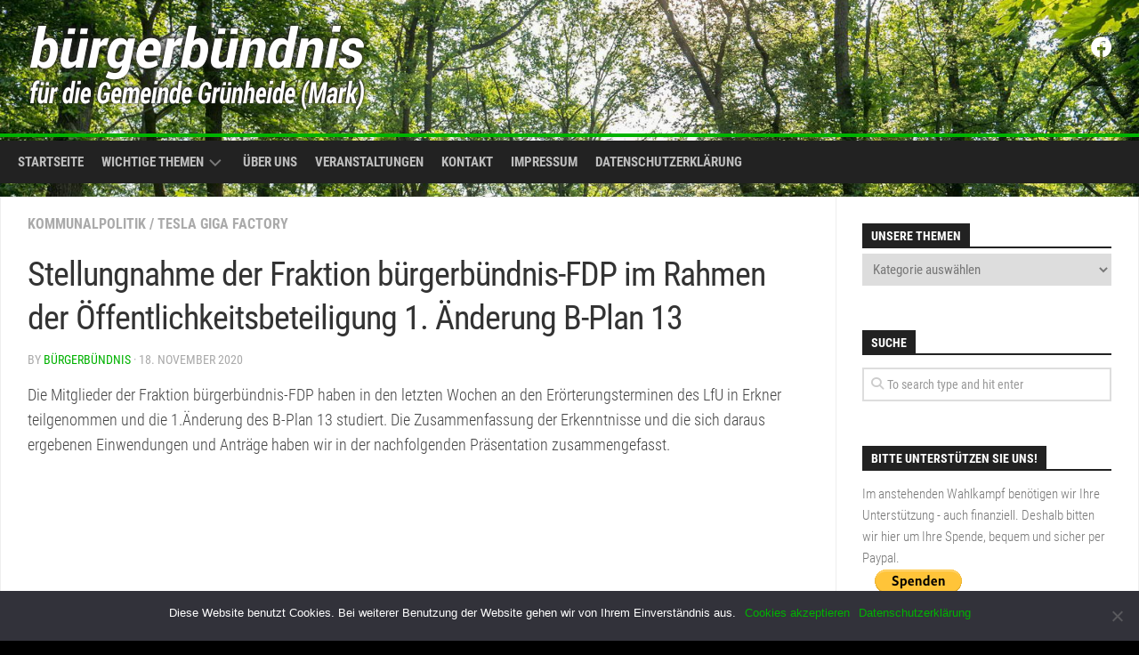

--- FILE ---
content_type: text/html; charset=UTF-8
request_url: https://www.buergerbuendnis-gruenheide.de/2020/11/18/stellungnahme-der-fraktion-buergerbuendnis-fdp-im-rahmen-der-oeffentlichkeitsbeteiligung-1-aenderung-b-plan-13/
body_size: 16807
content:
<!DOCTYPE html> 
<html class="no-js" lang="de">

<head>
	<meta charset="UTF-8">
	<meta name="viewport" content="width=device-width, initial-scale=1.0">
	<link rel="profile" href="https://gmpg.org/xfn/11">
		<link rel="pingback" href="https://www.buergerbuendnis-gruenheide.de/xmlrpc.php">
		
	<meta name='robots' content='index, follow, max-image-preview:large, max-snippet:-1, max-video-preview:-1' />
<script>document.documentElement.className = document.documentElement.className.replace("no-js","js");</script>
<meta property="og:title" content="Stellungnahme der Fraktion bürgerbündnis-FDP im Rahmen der Öffentlichkeitsbeteiligung 1. Änderung B-Plan 13"/>
<meta property="og:description" content="Die Mitglieder der Fraktion bürgerbündnis-FDP haben in den letzten Wochen an den Erörterungsterminen des LfU in Erkner teilgenommen und die 1.Änderung des B"/>
<meta property="og:image" content="https://www.buergerbuendnis-gruenheide.de/wp-content/uploads/plasma-lamp-113378_1920.jpg"/>
<meta property="og:type" content="article"/>
<meta property="og:article:published_time" content="2020-11-18 10:18:47"/>
<meta property="og:article:modified_time" content="2020-11-20 14:50:31"/>
<meta property="og:article:tag" content="Ortsentwicklung"/>
<meta name="twitter:card" content="summary">
<meta name="twitter:title" content="Stellungnahme der Fraktion bürgerbündnis-FDP im Rahmen der Öffentlichkeitsbeteiligung 1. Änderung B-Plan 13"/>
<meta name="twitter:description" content="Die Mitglieder der Fraktion bürgerbündnis-FDP haben in den letzten Wochen an den Erörterungsterminen des LfU in Erkner teilgenommen und die 1.Änderung des B"/>
<meta name="twitter:image" content="https://www.buergerbuendnis-gruenheide.de/wp-content/uploads/plasma-lamp-113378_1920.jpg"/>
<meta name="author" content="bürgerbündnis"/>

	<!-- This site is optimized with the Yoast SEO plugin v22.6 - https://yoast.com/wordpress/plugins/seo/ -->
	<title>Stellungnahme der Fraktion bürgerbündnis-FDP im Rahmen der Öffentlichkeitsbeteiligung 1. Änderung B-Plan 13 - bürgerbündnis</title>
	<link rel="canonical" href="https://www.buergerbuendnis-gruenheide.de/2020/11/18/stellungnahme-der-fraktion-buergerbuendnis-fdp-im-rahmen-der-oeffentlichkeitsbeteiligung-1-aenderung-b-plan-13/" />
	<meta property="og:url" content="https://www.buergerbuendnis-gruenheide.de/2020/11/18/stellungnahme-der-fraktion-buergerbuendnis-fdp-im-rahmen-der-oeffentlichkeitsbeteiligung-1-aenderung-b-plan-13/" />
	<meta property="og:site_name" content="bürgerbündnis" />
	<meta property="article:publisher" content="https://www.facebook.com/buergerbuendnis2019" />
	<meta property="article:published_time" content="2020-11-18T09:18:47+00:00" />
	<meta property="article:modified_time" content="2020-11-20T13:50:31+00:00" />
	<meta property="og:image" content="https://www.buergerbuendnis-gruenheide.de/wp-content/uploads/plasma-lamp-113378_1920.jpg" />
	<meta property="og:image:width" content="1920" />
	<meta property="og:image:height" content="1440" />
	<meta property="og:image:type" content="image/jpeg" />
	<meta name="author" content="bürgerbündnis" />
	<meta name="twitter:label1" content="Verfasst von" />
	<meta name="twitter:data1" content="bürgerbündnis" />
	<meta name="twitter:label2" content="Geschätzte Lesezeit" />
	<meta name="twitter:data2" content="1 Minute" />
	<script type="application/ld+json" class="yoast-schema-graph">{"@context":"https://schema.org","@graph":[{"@type":"Article","@id":"https://www.buergerbuendnis-gruenheide.de/2020/11/18/stellungnahme-der-fraktion-buergerbuendnis-fdp-im-rahmen-der-oeffentlichkeitsbeteiligung-1-aenderung-b-plan-13/#article","isPartOf":{"@id":"https://www.buergerbuendnis-gruenheide.de/2020/11/18/stellungnahme-der-fraktion-buergerbuendnis-fdp-im-rahmen-der-oeffentlichkeitsbeteiligung-1-aenderung-b-plan-13/"},"author":{"name":"bürgerbündnis","@id":"https://www.buergerbuendnis-gruenheide.de/#/schema/person/0a6301afdac9aa5b38d5288613163c70"},"headline":"Stellungnahme der Fraktion bürgerbündnis-FDP im Rahmen der Öffentlichkeitsbeteiligung 1. Änderung B-Plan 13","datePublished":"2020-11-18T09:18:47+00:00","dateModified":"2020-11-20T13:50:31+00:00","mainEntityOfPage":{"@id":"https://www.buergerbuendnis-gruenheide.de/2020/11/18/stellungnahme-der-fraktion-buergerbuendnis-fdp-im-rahmen-der-oeffentlichkeitsbeteiligung-1-aenderung-b-plan-13/"},"wordCount":251,"publisher":{"@id":"https://www.buergerbuendnis-gruenheide.de/#organization"},"image":{"@id":"https://www.buergerbuendnis-gruenheide.de/2020/11/18/stellungnahme-der-fraktion-buergerbuendnis-fdp-im-rahmen-der-oeffentlichkeitsbeteiligung-1-aenderung-b-plan-13/#primaryimage"},"thumbnailUrl":"https://www.buergerbuendnis-gruenheide.de/wp-content/uploads/plasma-lamp-113378_1920.jpg","keywords":["Ortsentwicklung"],"articleSection":["Kommunalpolitik","Tesla Giga Factory"],"inLanguage":"de"},{"@type":"WebPage","@id":"https://www.buergerbuendnis-gruenheide.de/2020/11/18/stellungnahme-der-fraktion-buergerbuendnis-fdp-im-rahmen-der-oeffentlichkeitsbeteiligung-1-aenderung-b-plan-13/","url":"https://www.buergerbuendnis-gruenheide.de/2020/11/18/stellungnahme-der-fraktion-buergerbuendnis-fdp-im-rahmen-der-oeffentlichkeitsbeteiligung-1-aenderung-b-plan-13/","name":"Stellungnahme der Fraktion bürgerbündnis-FDP im Rahmen der Öffentlichkeitsbeteiligung 1. Änderung B-Plan 13 - bürgerbündnis","isPartOf":{"@id":"https://www.buergerbuendnis-gruenheide.de/#website"},"primaryImageOfPage":{"@id":"https://www.buergerbuendnis-gruenheide.de/2020/11/18/stellungnahme-der-fraktion-buergerbuendnis-fdp-im-rahmen-der-oeffentlichkeitsbeteiligung-1-aenderung-b-plan-13/#primaryimage"},"image":{"@id":"https://www.buergerbuendnis-gruenheide.de/2020/11/18/stellungnahme-der-fraktion-buergerbuendnis-fdp-im-rahmen-der-oeffentlichkeitsbeteiligung-1-aenderung-b-plan-13/#primaryimage"},"thumbnailUrl":"https://www.buergerbuendnis-gruenheide.de/wp-content/uploads/plasma-lamp-113378_1920.jpg","datePublished":"2020-11-18T09:18:47+00:00","dateModified":"2020-11-20T13:50:31+00:00","breadcrumb":{"@id":"https://www.buergerbuendnis-gruenheide.de/2020/11/18/stellungnahme-der-fraktion-buergerbuendnis-fdp-im-rahmen-der-oeffentlichkeitsbeteiligung-1-aenderung-b-plan-13/#breadcrumb"},"inLanguage":"de","potentialAction":[{"@type":"ReadAction","target":["https://www.buergerbuendnis-gruenheide.de/2020/11/18/stellungnahme-der-fraktion-buergerbuendnis-fdp-im-rahmen-der-oeffentlichkeitsbeteiligung-1-aenderung-b-plan-13/"]}]},{"@type":"ImageObject","inLanguage":"de","@id":"https://www.buergerbuendnis-gruenheide.de/2020/11/18/stellungnahme-der-fraktion-buergerbuendnis-fdp-im-rahmen-der-oeffentlichkeitsbeteiligung-1-aenderung-b-plan-13/#primaryimage","url":"https://www.buergerbuendnis-gruenheide.de/wp-content/uploads/plasma-lamp-113378_1920.jpg","contentUrl":"https://www.buergerbuendnis-gruenheide.de/wp-content/uploads/plasma-lamp-113378_1920.jpg","width":1920,"height":1440},{"@type":"BreadcrumbList","@id":"https://www.buergerbuendnis-gruenheide.de/2020/11/18/stellungnahme-der-fraktion-buergerbuendnis-fdp-im-rahmen-der-oeffentlichkeitsbeteiligung-1-aenderung-b-plan-13/#breadcrumb","itemListElement":[{"@type":"ListItem","position":1,"name":"Startseite","item":"https://www.buergerbuendnis-gruenheide.de/"},{"@type":"ListItem","position":2,"name":"Stellungnahme der Fraktion bürgerbündnis-FDP im Rahmen der Öffentlichkeitsbeteiligung 1. Änderung B-Plan 13"}]},{"@type":"WebSite","@id":"https://www.buergerbuendnis-gruenheide.de/#website","url":"https://www.buergerbuendnis-gruenheide.de/","name":"bürgerbündnis","description":"Neue Ideen für die Gemeinde Grünheide (Mark)","publisher":{"@id":"https://www.buergerbuendnis-gruenheide.de/#organization"},"potentialAction":[{"@type":"SearchAction","target":{"@type":"EntryPoint","urlTemplate":"https://www.buergerbuendnis-gruenheide.de/?s={search_term_string}"},"query-input":"required name=search_term_string"}],"inLanguage":"de"},{"@type":"Organization","@id":"https://www.buergerbuendnis-gruenheide.de/#organization","name":"bürgerbündnis","url":"https://www.buergerbuendnis-gruenheide.de/","logo":{"@type":"ImageObject","inLanguage":"de","@id":"https://www.buergerbuendnis-gruenheide.de/#/schema/logo/image/","url":"https://www.buergerbuendnis-gruenheide.de/wp-content/uploads/Logo01.png","contentUrl":"https://www.buergerbuendnis-gruenheide.de/wp-content/uploads/Logo01.png","width":383,"height":100,"caption":"bürgerbündnis"},"image":{"@id":"https://www.buergerbuendnis-gruenheide.de/#/schema/logo/image/"},"sameAs":["https://www.facebook.com/buergerbuendnis2019"]},{"@type":"Person","@id":"https://www.buergerbuendnis-gruenheide.de/#/schema/person/0a6301afdac9aa5b38d5288613163c70","name":"bürgerbündnis","image":{"@type":"ImageObject","inLanguage":"de","@id":"https://www.buergerbuendnis-gruenheide.de/#/schema/person/image/","url":"https://secure.gravatar.com/avatar/d402de013074b6a08d92ceec14c6adfb?s=96&d=mm&r=g","contentUrl":"https://secure.gravatar.com/avatar/d402de013074b6a08d92ceec14c6adfb?s=96&d=mm&r=g","caption":"bürgerbündnis"},"url":"https://www.buergerbuendnis-gruenheide.de/author/web242/"}]}</script>
	<!-- / Yoast SEO plugin. -->


<link rel='dns-prefetch' href='//js.stripe.com' />

<link rel="alternate" type="application/rss+xml" title="bürgerbündnis &raquo; Feed" href="https://www.buergerbuendnis-gruenheide.de/feed/" />
<link rel="alternate" type="application/rss+xml" title="bürgerbündnis &raquo; Kommentar-Feed" href="https://www.buergerbuendnis-gruenheide.de/comments/feed/" />
<link rel="alternate" type="text/calendar" title="bürgerbündnis &raquo; iCal Feed" href="https://www.buergerbuendnis-gruenheide.de/events/?ical=1" />
<link rel="alternate" type="application/rss+xml" title="bürgerbündnis &raquo; Stellungnahme der Fraktion bürgerbündnis-FDP im Rahmen der Öffentlichkeitsbeteiligung 1. Änderung B-Plan 13-Kommentar-Feed" href="https://www.buergerbuendnis-gruenheide.de/2020/11/18/stellungnahme-der-fraktion-buergerbuendnis-fdp-im-rahmen-der-oeffentlichkeitsbeteiligung-1-aenderung-b-plan-13/feed/" />
<script type="text/javascript">
/* <![CDATA[ */
window._wpemojiSettings = {"baseUrl":"https:\/\/s.w.org\/images\/core\/emoji\/15.0.3\/72x72\/","ext":".png","svgUrl":"https:\/\/s.w.org\/images\/core\/emoji\/15.0.3\/svg\/","svgExt":".svg","source":{"concatemoji":"https:\/\/www.buergerbuendnis-gruenheide.de\/wp-includes\/js\/wp-emoji-release.min.js?ver=6.5.7"}};
/*! This file is auto-generated */
!function(i,n){var o,s,e;function c(e){try{var t={supportTests:e,timestamp:(new Date).valueOf()};sessionStorage.setItem(o,JSON.stringify(t))}catch(e){}}function p(e,t,n){e.clearRect(0,0,e.canvas.width,e.canvas.height),e.fillText(t,0,0);var t=new Uint32Array(e.getImageData(0,0,e.canvas.width,e.canvas.height).data),r=(e.clearRect(0,0,e.canvas.width,e.canvas.height),e.fillText(n,0,0),new Uint32Array(e.getImageData(0,0,e.canvas.width,e.canvas.height).data));return t.every(function(e,t){return e===r[t]})}function u(e,t,n){switch(t){case"flag":return n(e,"\ud83c\udff3\ufe0f\u200d\u26a7\ufe0f","\ud83c\udff3\ufe0f\u200b\u26a7\ufe0f")?!1:!n(e,"\ud83c\uddfa\ud83c\uddf3","\ud83c\uddfa\u200b\ud83c\uddf3")&&!n(e,"\ud83c\udff4\udb40\udc67\udb40\udc62\udb40\udc65\udb40\udc6e\udb40\udc67\udb40\udc7f","\ud83c\udff4\u200b\udb40\udc67\u200b\udb40\udc62\u200b\udb40\udc65\u200b\udb40\udc6e\u200b\udb40\udc67\u200b\udb40\udc7f");case"emoji":return!n(e,"\ud83d\udc26\u200d\u2b1b","\ud83d\udc26\u200b\u2b1b")}return!1}function f(e,t,n){var r="undefined"!=typeof WorkerGlobalScope&&self instanceof WorkerGlobalScope?new OffscreenCanvas(300,150):i.createElement("canvas"),a=r.getContext("2d",{willReadFrequently:!0}),o=(a.textBaseline="top",a.font="600 32px Arial",{});return e.forEach(function(e){o[e]=t(a,e,n)}),o}function t(e){var t=i.createElement("script");t.src=e,t.defer=!0,i.head.appendChild(t)}"undefined"!=typeof Promise&&(o="wpEmojiSettingsSupports",s=["flag","emoji"],n.supports={everything:!0,everythingExceptFlag:!0},e=new Promise(function(e){i.addEventListener("DOMContentLoaded",e,{once:!0})}),new Promise(function(t){var n=function(){try{var e=JSON.parse(sessionStorage.getItem(o));if("object"==typeof e&&"number"==typeof e.timestamp&&(new Date).valueOf()<e.timestamp+604800&&"object"==typeof e.supportTests)return e.supportTests}catch(e){}return null}();if(!n){if("undefined"!=typeof Worker&&"undefined"!=typeof OffscreenCanvas&&"undefined"!=typeof URL&&URL.createObjectURL&&"undefined"!=typeof Blob)try{var e="postMessage("+f.toString()+"("+[JSON.stringify(s),u.toString(),p.toString()].join(",")+"));",r=new Blob([e],{type:"text/javascript"}),a=new Worker(URL.createObjectURL(r),{name:"wpTestEmojiSupports"});return void(a.onmessage=function(e){c(n=e.data),a.terminate(),t(n)})}catch(e){}c(n=f(s,u,p))}t(n)}).then(function(e){for(var t in e)n.supports[t]=e[t],n.supports.everything=n.supports.everything&&n.supports[t],"flag"!==t&&(n.supports.everythingExceptFlag=n.supports.everythingExceptFlag&&n.supports[t]);n.supports.everythingExceptFlag=n.supports.everythingExceptFlag&&!n.supports.flag,n.DOMReady=!1,n.readyCallback=function(){n.DOMReady=!0}}).then(function(){return e}).then(function(){var e;n.supports.everything||(n.readyCallback(),(e=n.source||{}).concatemoji?t(e.concatemoji):e.wpemoji&&e.twemoji&&(t(e.twemoji),t(e.wpemoji)))}))}((window,document),window._wpemojiSettings);
/* ]]> */
</script>
<link rel='stylesheet' id='sbi_styles-css' href='https://www.buergerbuendnis-gruenheide.de/wp-content/plugins/instagram-feed/css/sbi-styles.min.css?ver=6.3.1' type='text/css' media='all' />
<style id='wp-emoji-styles-inline-css' type='text/css'>

	img.wp-smiley, img.emoji {
		display: inline !important;
		border: none !important;
		box-shadow: none !important;
		height: 1em !important;
		width: 1em !important;
		margin: 0 0.07em !important;
		vertical-align: -0.1em !important;
		background: none !important;
		padding: 0 !important;
	}
</style>
<link rel='stylesheet' id='wp-block-library-css' href='https://www.buergerbuendnis-gruenheide.de/wp-includes/css/dist/block-library/style.min.css?ver=6.5.7' type='text/css' media='all' />
<style id='classic-theme-styles-inline-css' type='text/css'>
/*! This file is auto-generated */
.wp-block-button__link{color:#fff;background-color:#32373c;border-radius:9999px;box-shadow:none;text-decoration:none;padding:calc(.667em + 2px) calc(1.333em + 2px);font-size:1.125em}.wp-block-file__button{background:#32373c;color:#fff;text-decoration:none}
</style>
<style id='global-styles-inline-css' type='text/css'>
body{--wp--preset--color--black: #000000;--wp--preset--color--cyan-bluish-gray: #abb8c3;--wp--preset--color--white: #ffffff;--wp--preset--color--pale-pink: #f78da7;--wp--preset--color--vivid-red: #cf2e2e;--wp--preset--color--luminous-vivid-orange: #ff6900;--wp--preset--color--luminous-vivid-amber: #fcb900;--wp--preset--color--light-green-cyan: #7bdcb5;--wp--preset--color--vivid-green-cyan: #00d084;--wp--preset--color--pale-cyan-blue: #8ed1fc;--wp--preset--color--vivid-cyan-blue: #0693e3;--wp--preset--color--vivid-purple: #9b51e0;--wp--preset--gradient--vivid-cyan-blue-to-vivid-purple: linear-gradient(135deg,rgba(6,147,227,1) 0%,rgb(155,81,224) 100%);--wp--preset--gradient--light-green-cyan-to-vivid-green-cyan: linear-gradient(135deg,rgb(122,220,180) 0%,rgb(0,208,130) 100%);--wp--preset--gradient--luminous-vivid-amber-to-luminous-vivid-orange: linear-gradient(135deg,rgba(252,185,0,1) 0%,rgba(255,105,0,1) 100%);--wp--preset--gradient--luminous-vivid-orange-to-vivid-red: linear-gradient(135deg,rgba(255,105,0,1) 0%,rgb(207,46,46) 100%);--wp--preset--gradient--very-light-gray-to-cyan-bluish-gray: linear-gradient(135deg,rgb(238,238,238) 0%,rgb(169,184,195) 100%);--wp--preset--gradient--cool-to-warm-spectrum: linear-gradient(135deg,rgb(74,234,220) 0%,rgb(151,120,209) 20%,rgb(207,42,186) 40%,rgb(238,44,130) 60%,rgb(251,105,98) 80%,rgb(254,248,76) 100%);--wp--preset--gradient--blush-light-purple: linear-gradient(135deg,rgb(255,206,236) 0%,rgb(152,150,240) 100%);--wp--preset--gradient--blush-bordeaux: linear-gradient(135deg,rgb(254,205,165) 0%,rgb(254,45,45) 50%,rgb(107,0,62) 100%);--wp--preset--gradient--luminous-dusk: linear-gradient(135deg,rgb(255,203,112) 0%,rgb(199,81,192) 50%,rgb(65,88,208) 100%);--wp--preset--gradient--pale-ocean: linear-gradient(135deg,rgb(255,245,203) 0%,rgb(182,227,212) 50%,rgb(51,167,181) 100%);--wp--preset--gradient--electric-grass: linear-gradient(135deg,rgb(202,248,128) 0%,rgb(113,206,126) 100%);--wp--preset--gradient--midnight: linear-gradient(135deg,rgb(2,3,129) 0%,rgb(40,116,252) 100%);--wp--preset--font-size--small: 13px;--wp--preset--font-size--medium: 20px;--wp--preset--font-size--large: 36px;--wp--preset--font-size--x-large: 42px;--wp--preset--spacing--20: 0.44rem;--wp--preset--spacing--30: 0.67rem;--wp--preset--spacing--40: 1rem;--wp--preset--spacing--50: 1.5rem;--wp--preset--spacing--60: 2.25rem;--wp--preset--spacing--70: 3.38rem;--wp--preset--spacing--80: 5.06rem;--wp--preset--shadow--natural: 6px 6px 9px rgba(0, 0, 0, 0.2);--wp--preset--shadow--deep: 12px 12px 50px rgba(0, 0, 0, 0.4);--wp--preset--shadow--sharp: 6px 6px 0px rgba(0, 0, 0, 0.2);--wp--preset--shadow--outlined: 6px 6px 0px -3px rgba(255, 255, 255, 1), 6px 6px rgba(0, 0, 0, 1);--wp--preset--shadow--crisp: 6px 6px 0px rgba(0, 0, 0, 1);}:where(.is-layout-flex){gap: 0.5em;}:where(.is-layout-grid){gap: 0.5em;}body .is-layout-flex{display: flex;}body .is-layout-flex{flex-wrap: wrap;align-items: center;}body .is-layout-flex > *{margin: 0;}body .is-layout-grid{display: grid;}body .is-layout-grid > *{margin: 0;}:where(.wp-block-columns.is-layout-flex){gap: 2em;}:where(.wp-block-columns.is-layout-grid){gap: 2em;}:where(.wp-block-post-template.is-layout-flex){gap: 1.25em;}:where(.wp-block-post-template.is-layout-grid){gap: 1.25em;}.has-black-color{color: var(--wp--preset--color--black) !important;}.has-cyan-bluish-gray-color{color: var(--wp--preset--color--cyan-bluish-gray) !important;}.has-white-color{color: var(--wp--preset--color--white) !important;}.has-pale-pink-color{color: var(--wp--preset--color--pale-pink) !important;}.has-vivid-red-color{color: var(--wp--preset--color--vivid-red) !important;}.has-luminous-vivid-orange-color{color: var(--wp--preset--color--luminous-vivid-orange) !important;}.has-luminous-vivid-amber-color{color: var(--wp--preset--color--luminous-vivid-amber) !important;}.has-light-green-cyan-color{color: var(--wp--preset--color--light-green-cyan) !important;}.has-vivid-green-cyan-color{color: var(--wp--preset--color--vivid-green-cyan) !important;}.has-pale-cyan-blue-color{color: var(--wp--preset--color--pale-cyan-blue) !important;}.has-vivid-cyan-blue-color{color: var(--wp--preset--color--vivid-cyan-blue) !important;}.has-vivid-purple-color{color: var(--wp--preset--color--vivid-purple) !important;}.has-black-background-color{background-color: var(--wp--preset--color--black) !important;}.has-cyan-bluish-gray-background-color{background-color: var(--wp--preset--color--cyan-bluish-gray) !important;}.has-white-background-color{background-color: var(--wp--preset--color--white) !important;}.has-pale-pink-background-color{background-color: var(--wp--preset--color--pale-pink) !important;}.has-vivid-red-background-color{background-color: var(--wp--preset--color--vivid-red) !important;}.has-luminous-vivid-orange-background-color{background-color: var(--wp--preset--color--luminous-vivid-orange) !important;}.has-luminous-vivid-amber-background-color{background-color: var(--wp--preset--color--luminous-vivid-amber) !important;}.has-light-green-cyan-background-color{background-color: var(--wp--preset--color--light-green-cyan) !important;}.has-vivid-green-cyan-background-color{background-color: var(--wp--preset--color--vivid-green-cyan) !important;}.has-pale-cyan-blue-background-color{background-color: var(--wp--preset--color--pale-cyan-blue) !important;}.has-vivid-cyan-blue-background-color{background-color: var(--wp--preset--color--vivid-cyan-blue) !important;}.has-vivid-purple-background-color{background-color: var(--wp--preset--color--vivid-purple) !important;}.has-black-border-color{border-color: var(--wp--preset--color--black) !important;}.has-cyan-bluish-gray-border-color{border-color: var(--wp--preset--color--cyan-bluish-gray) !important;}.has-white-border-color{border-color: var(--wp--preset--color--white) !important;}.has-pale-pink-border-color{border-color: var(--wp--preset--color--pale-pink) !important;}.has-vivid-red-border-color{border-color: var(--wp--preset--color--vivid-red) !important;}.has-luminous-vivid-orange-border-color{border-color: var(--wp--preset--color--luminous-vivid-orange) !important;}.has-luminous-vivid-amber-border-color{border-color: var(--wp--preset--color--luminous-vivid-amber) !important;}.has-light-green-cyan-border-color{border-color: var(--wp--preset--color--light-green-cyan) !important;}.has-vivid-green-cyan-border-color{border-color: var(--wp--preset--color--vivid-green-cyan) !important;}.has-pale-cyan-blue-border-color{border-color: var(--wp--preset--color--pale-cyan-blue) !important;}.has-vivid-cyan-blue-border-color{border-color: var(--wp--preset--color--vivid-cyan-blue) !important;}.has-vivid-purple-border-color{border-color: var(--wp--preset--color--vivid-purple) !important;}.has-vivid-cyan-blue-to-vivid-purple-gradient-background{background: var(--wp--preset--gradient--vivid-cyan-blue-to-vivid-purple) !important;}.has-light-green-cyan-to-vivid-green-cyan-gradient-background{background: var(--wp--preset--gradient--light-green-cyan-to-vivid-green-cyan) !important;}.has-luminous-vivid-amber-to-luminous-vivid-orange-gradient-background{background: var(--wp--preset--gradient--luminous-vivid-amber-to-luminous-vivid-orange) !important;}.has-luminous-vivid-orange-to-vivid-red-gradient-background{background: var(--wp--preset--gradient--luminous-vivid-orange-to-vivid-red) !important;}.has-very-light-gray-to-cyan-bluish-gray-gradient-background{background: var(--wp--preset--gradient--very-light-gray-to-cyan-bluish-gray) !important;}.has-cool-to-warm-spectrum-gradient-background{background: var(--wp--preset--gradient--cool-to-warm-spectrum) !important;}.has-blush-light-purple-gradient-background{background: var(--wp--preset--gradient--blush-light-purple) !important;}.has-blush-bordeaux-gradient-background{background: var(--wp--preset--gradient--blush-bordeaux) !important;}.has-luminous-dusk-gradient-background{background: var(--wp--preset--gradient--luminous-dusk) !important;}.has-pale-ocean-gradient-background{background: var(--wp--preset--gradient--pale-ocean) !important;}.has-electric-grass-gradient-background{background: var(--wp--preset--gradient--electric-grass) !important;}.has-midnight-gradient-background{background: var(--wp--preset--gradient--midnight) !important;}.has-small-font-size{font-size: var(--wp--preset--font-size--small) !important;}.has-medium-font-size{font-size: var(--wp--preset--font-size--medium) !important;}.has-large-font-size{font-size: var(--wp--preset--font-size--large) !important;}.has-x-large-font-size{font-size: var(--wp--preset--font-size--x-large) !important;}
.wp-block-navigation a:where(:not(.wp-element-button)){color: inherit;}
:where(.wp-block-post-template.is-layout-flex){gap: 1.25em;}:where(.wp-block-post-template.is-layout-grid){gap: 1.25em;}
:where(.wp-block-columns.is-layout-flex){gap: 2em;}:where(.wp-block-columns.is-layout-grid){gap: 2em;}
.wp-block-pullquote{font-size: 1.5em;line-height: 1.6;}
</style>
<link rel='stylesheet' id='contact-form-7-css' href='https://www.buergerbuendnis-gruenheide.de/wp-content/plugins/contact-form-7/includes/css/styles.css?ver=5.9.3' type='text/css' media='all' />
<link rel='stylesheet' id='cookie-notice-front-css' href='https://www.buergerbuendnis-gruenheide.de/wp-content/plugins/cookie-notice/css/front.min.css?ver=2.4.16' type='text/css' media='all' />
<link rel='stylesheet' id='wpedon-css' href='https://www.buergerbuendnis-gruenheide.de/wp-content/plugins/easy-paypal-donation//assets/css/wpedon.css?ver=1.4' type='text/css' media='all' />
<link rel='stylesheet' id='responsive-lightbox-swipebox-css' href='https://www.buergerbuendnis-gruenheide.de/wp-content/plugins/responsive-lightbox/assets/swipebox/swipebox.min.css?ver=2.4.7' type='text/css' media='all' />
<link rel='stylesheet' id='cff-css' href='https://www.buergerbuendnis-gruenheide.de/wp-content/plugins/custom-facebook-feed/assets/css/cff-style.min.css?ver=4.2.4' type='text/css' media='all' />
<link rel='stylesheet' id='sb-font-awesome-css' href='https://www.buergerbuendnis-gruenheide.de/wp-content/plugins/custom-facebook-feed/assets/css/font-awesome.min.css?ver=4.7.0' type='text/css' media='all' />
<link rel='stylesheet' id='kontrast-style-css' href='https://www.buergerbuendnis-gruenheide.de/wp-content/themes/kontrast/style.css?ver=6.5.7' type='text/css' media='all' />
<style id='kontrast-style-inline-css' type='text/css'>
body { font-family: "Roboto Condensed", Arial, sans-serif; }

::selection { background-color: #00b200; }
::-moz-selection { background-color: #00b200; }

a,
.themeform label .required,
.toggle-search:hover, 
.toggle-search.active,
.post-hover:hover .post-title a,
.post-title a:hover,
.post-nav li a:hover span,
.post-nav li a:hover i,
.sidebar.dark .post-nav li a:hover i,
.sidebar.dark .post-nav li a:hover span,
.content .post-nav li a:hover i,
.post-related a:hover,
.widget a:hover,
.widget_rss ul li a,
.widget_calendar a,
.alx-tabs-nav li.active a,
.alx-tab .tab-item-category a,
.alx-posts .post-item-category a,
.alx-tab li:hover .tab-item-title a,
.alx-tab li:hover .tab-item-comment a,
.alx-posts li:hover .post-item-title a,
.dark .widget a:hover,
.dark .widget_rss ul li a,
.dark .widget_calendar a,
.dark .alx-tab .tab-item-category a,
.dark .alx-posts .post-item-category a,
.dark .alx-tab li:hover .tab-item-title a,
.dark .alx-tab li:hover .tab-item-comment a,
.dark .alx-posts li:hover .post-item-title a,
.comment-tabs li.active a,
.comment-awaiting-moderation,
.child-menu a:hover,
.child-menu .current_page_item > a,
.light-sidebar .child-menu a:hover,
.light-sidebar .child-menu .current_page_item > a,
.wp-pagenavi a { color: #00b200; }

.themeform input[type="button"],
.themeform input[type="reset"],
.themeform input[type="submit"],
.themeform button[type="button"],
.themeform button[type="reset"],
.themeform button[type="submit"],
.sidebar-toggle,
#flexslider-featured .flex-control-nav li a.flex-active,
.post-tags a:hover,

.widget_calendar caption,
.dark .widget_calendar caption,
.author-bio .bio-avatar:after,
.commentlist li.bypostauthor > .comment-body:after,
.commentlist li.comment-author-admin > .comment-body:after,
.jp-play-bar,
.jp-volume-bar-value { background-color: #00b200; }

#header .container-inner > .pad,
.post-format .format-container { border-color: #00b200; }

.alx-tabs-nav li.active a,
.dark .alx-tabs-nav li.active a,
.comment-tabs li.active a,
.wp-pagenavi a:hover,
.wp-pagenavi a:active,
.wp-pagenavi span.current { border-bottom-color: #00b200!important; }				
				
.site-title a, .site-description { color: #blank; }

</style>
<link rel='stylesheet' id='kontrast-responsive-css' href='https://www.buergerbuendnis-gruenheide.de/wp-content/themes/kontrast/responsive.css?ver=6.5.7' type='text/css' media='all' />
<link rel='stylesheet' id='kontrast-font-awesome-css' href='https://www.buergerbuendnis-gruenheide.de/wp-content/themes/kontrast/fonts/all.min.css?ver=6.5.7' type='text/css' media='all' />
<link rel='stylesheet' id='roboto-condensed-css' href='//www.buergerbuendnis-gruenheide.de/wp-content/uploads/omgf/roboto-condensed/roboto-condensed.css?ver=1670492724' type='text/css' media='all' />
<script type="text/javascript" src="https://www.buergerbuendnis-gruenheide.de/wp-includes/js/jquery/jquery.min.js?ver=3.7.1" id="jquery-core-js"></script>
<script type="text/javascript" src="https://www.buergerbuendnis-gruenheide.de/wp-includes/js/jquery/jquery-migrate.min.js?ver=3.4.1" id="jquery-migrate-js"></script>
<script type="text/javascript" src="https://www.buergerbuendnis-gruenheide.de/wp-content/plugins/responsive-lightbox/assets/swipebox/jquery.swipebox.min.js?ver=2.4.7" id="responsive-lightbox-swipebox-js"></script>
<script src='https://www.buergerbuendnis-gruenheide.de/wp-content/plugins/the-events-calendar/common/src/resources/js/underscore-before.js'></script>
<script type="text/javascript" src="https://www.buergerbuendnis-gruenheide.de/wp-includes/js/underscore.min.js?ver=1.13.4" id="underscore-js"></script>
<script src='https://www.buergerbuendnis-gruenheide.de/wp-content/plugins/the-events-calendar/common/src/resources/js/underscore-after.js'></script>
<script type="text/javascript" src="https://www.buergerbuendnis-gruenheide.de/wp-content/plugins/responsive-lightbox/assets/infinitescroll/infinite-scroll.pkgd.min.js?ver=6.5.7" id="responsive-lightbox-infinite-scroll-js"></script>
<script type="text/javascript" id="responsive-lightbox-js-before">
/* <![CDATA[ */
var rlArgs = {"script":"swipebox","selector":"lightbox","customEvents":"","activeGalleries":true,"animation":true,"hideCloseButtonOnMobile":false,"removeBarsOnMobile":false,"hideBars":true,"hideBarsDelay":5000,"videoMaxWidth":1080,"useSVG":true,"loopAtEnd":false,"woocommerce_gallery":false,"ajaxurl":"https:\/\/www.buergerbuendnis-gruenheide.de\/wp-admin\/admin-ajax.php","nonce":"cf8c388e5c","preview":false,"postId":1342,"scriptExtension":false};
/* ]]> */
</script>
<script type="text/javascript" src="https://www.buergerbuendnis-gruenheide.de/wp-content/plugins/responsive-lightbox/js/front.js?ver=2.4.7" id="responsive-lightbox-js"></script>
<script type="text/javascript" src="https://www.buergerbuendnis-gruenheide.de/wp-content/themes/kontrast/js/jquery.flexslider.min.js?ver=6.5.7" id="kontrast-flexslider-js"></script>
<link rel="https://api.w.org/" href="https://www.buergerbuendnis-gruenheide.de/wp-json/" /><link rel="alternate" type="application/json" href="https://www.buergerbuendnis-gruenheide.de/wp-json/wp/v2/posts/1342" /><link rel="EditURI" type="application/rsd+xml" title="RSD" href="https://www.buergerbuendnis-gruenheide.de/xmlrpc.php?rsd" />
<meta name="generator" content="WordPress 6.5.7" />
<link rel='shortlink' href='https://www.buergerbuendnis-gruenheide.de/?p=1342' />
<link rel="alternate" type="application/json+oembed" href="https://www.buergerbuendnis-gruenheide.de/wp-json/oembed/1.0/embed?url=https%3A%2F%2Fwww.buergerbuendnis-gruenheide.de%2F2020%2F11%2F18%2Fstellungnahme-der-fraktion-buergerbuendnis-fdp-im-rahmen-der-oeffentlichkeitsbeteiligung-1-aenderung-b-plan-13%2F" />
<link rel="alternate" type="text/xml+oembed" href="https://www.buergerbuendnis-gruenheide.de/wp-json/oembed/1.0/embed?url=https%3A%2F%2Fwww.buergerbuendnis-gruenheide.de%2F2020%2F11%2F18%2Fstellungnahme-der-fraktion-buergerbuendnis-fdp-im-rahmen-der-oeffentlichkeitsbeteiligung-1-aenderung-b-plan-13%2F&#038;format=xml" />
<meta name="tec-api-version" content="v1"><meta name="tec-api-origin" content="https://www.buergerbuendnis-gruenheide.de"><link rel="alternate" href="https://www.buergerbuendnis-gruenheide.de/wp-json/tribe/events/v1/" /><!-- Analytics by WP Statistics v14.6.3 - https://wp-statistics.com/ -->
<style type="text/css" id="custom-background-css">
body.custom-background { background-color: #000000; background-image: url("https://www.buergerbuendnis-gruenheide.de/wp-content/uploads/2019/01/P1020538.jpg"); background-position: right center; background-size: cover; background-repeat: no-repeat; background-attachment: fixed; }
</style>
			<style type="text/css" id="wp-custom-css">
			.site-title a img {
	max-height: 100px !important;
}
.tribe-events-page-title {
	text-align: left;
}		</style>
		<style type="text/css">
.paypal-donations { text-align: center !important }
</style>
<style id="kirki-inline-styles"></style></head>

<body class="post-template-default single single-post postid-1342 single-format-standard custom-background wp-custom-logo cookies-not-set tribe-no-js page-template-kontrast col-2cl full-width light-sidebar">


<a class="skip-link screen-reader-text" href="#page">Skip to content</a>

<div id="wrapper">

	<header id="header">
		
				
				
				
		<div class="container-inner group">
			
							<div class="group pad">
					<p class="site-title"><a href="https://www.buergerbuendnis-gruenheide.de/" rel="home"><img src="https://www.buergerbuendnis-gruenheide.de/wp-content/uploads/Logo01.png" alt="bürgerbündnis"></a></p>
																<ul class="social-links"><li><a rel="nofollow" class="social-tooltip" title="Facebook" href="https://www.facebook.com/buergerbuendnis2019/" target="_blank"><i class="fab fa-facebook" style="color: #ffffff;"></i></a></li></ul>									</div>
						
						
							<div id="wrap-nav-header" class="wrap-nav">
							<nav id="nav-header-nav" class="main-navigation nav-menu">
			<button class="menu-toggle" aria-controls="primary-menu" aria-expanded="false">
				<span class="screen-reader-text">Expand Menu</span><div class="menu-toggle-icon"><span></span><span></span><span></span></div>			</button>
			<div class="menu-main-menu-container"><ul id="nav-header" class="menu"><li id="menu-item-176" class="menu-item menu-item-type-custom menu-item-object-custom menu-item-home menu-item-176"><span class="menu-item-wrapper"><a href="https://www.buergerbuendnis-gruenheide.de">Startseite</a></span></li>
<li id="menu-item-582" class="menu-item menu-item-type-custom menu-item-object-custom menu-item-home menu-item-has-children menu-item-582"><span class="menu-item-wrapper has-arrow"><a href="https://www.buergerbuendnis-gruenheide.de">Wichtige Themen</a><button onClick="alxMediaMenu.toggleItem(this)"><span class="screen-reader-text">Toggle Child Menu</span><svg class="svg-icon" aria-hidden="true" role="img" focusable="false" xmlns="http://www.w3.org/2000/svg" width="14" height="8" viewBox="0 0 20 12"><polygon fill="" fill-rule="evenodd" points="1319.899 365.778 1327.678 358 1329.799 360.121 1319.899 370.021 1310 360.121 1312.121 358" transform="translate(-1310 -358)"></polygon></svg></button></span>
<ul class="sub-menu">
	<li id="menu-item-585" class="menu-item menu-item-type-taxonomy menu-item-object-category menu-item-585"><span class="menu-item-wrapper"><a href="https://www.buergerbuendnis-gruenheide.de/category/allgemein/">Allgemein</a></span></li>
	<li id="menu-item-634" class="menu-item menu-item-type-taxonomy menu-item-object-category menu-item-634"><span class="menu-item-wrapper"><a href="https://www.buergerbuendnis-gruenheide.de/category/themen/kommunalwahl/">Kommunalwahl</a></span></li>
	<li id="menu-item-1166" class="menu-item menu-item-type-taxonomy menu-item-object-category current-post-ancestor current-menu-parent current-post-parent menu-item-1166"><span class="menu-item-wrapper"><a href="https://www.buergerbuendnis-gruenheide.de/category/themen/tesla-giga-factory/"><span class="screen-reader-text">Current Page Parent </span>Tesla Giga Factory</a></span></li>
	<li id="menu-item-600" class="menu-item menu-item-type-taxonomy menu-item-object-category menu-item-has-children menu-item-600"><span class="menu-item-wrapper has-arrow"><a href="https://www.buergerbuendnis-gruenheide.de/category/presse/">Presse</a><button onClick="alxMediaMenu.toggleItem(this)"><span class="screen-reader-text">Toggle Child Menu</span><svg class="svg-icon" aria-hidden="true" role="img" focusable="false" xmlns="http://www.w3.org/2000/svg" width="14" height="8" viewBox="0 0 20 12"><polygon fill="" fill-rule="evenodd" points="1319.899 365.778 1327.678 358 1329.799 360.121 1319.899 370.021 1310 360.121 1312.121 358" transform="translate(-1310 -358)"></polygon></svg></button></span>
	<ul class="sub-menu">
		<li id="menu-item-587" class="menu-item menu-item-type-taxonomy menu-item-object-category menu-item-587"><span class="menu-item-wrapper"><a href="https://www.buergerbuendnis-gruenheide.de/category/presse/pressemitteilung/">Pressemitteilung</a></span></li>
		<li id="menu-item-608" class="menu-item menu-item-type-taxonomy menu-item-object-category menu-item-608"><span class="menu-item-wrapper"><a href="https://www.buergerbuendnis-gruenheide.de/category/presse/pressespiegel/">Pressespiegel</a></span></li>
	</ul>
</li>
	<li id="menu-item-724" class="menu-item menu-item-type-taxonomy menu-item-object-category menu-item-724"><span class="menu-item-wrapper"><a href="https://www.buergerbuendnis-gruenheide.de/category/aktionen/">Aktionen</a></span></li>
	<li id="menu-item-586" class="menu-item menu-item-type-taxonomy menu-item-object-category menu-item-586"><span class="menu-item-wrapper"><a href="https://www.buergerbuendnis-gruenheide.de/category/anfragen-akteneinsichten/">Anfragen / Akteneinsichten</a></span></li>
	<li id="menu-item-605" class="menu-item menu-item-type-taxonomy menu-item-object-category menu-item-605"><span class="menu-item-wrapper"><a href="https://www.buergerbuendnis-gruenheide.de/category/links/">Links</a></span></li>
	<li id="menu-item-601" class="menu-item menu-item-type-taxonomy menu-item-object-category current-post-ancestor menu-item-has-children menu-item-601"><span class="menu-item-wrapper has-arrow"><a href="https://www.buergerbuendnis-gruenheide.de/category/themen/">Weitere Themen</a><button onClick="alxMediaMenu.toggleItem(this)"><span class="screen-reader-text">Toggle Child Menu</span><svg class="svg-icon" aria-hidden="true" role="img" focusable="false" xmlns="http://www.w3.org/2000/svg" width="14" height="8" viewBox="0 0 20 12"><polygon fill="" fill-rule="evenodd" points="1319.899 365.778 1327.678 358 1329.799 360.121 1319.899 370.021 1310 360.121 1312.121 358" transform="translate(-1310 -358)"></polygon></svg></button></span>
	<ul class="sub-menu">
		<li id="menu-item-588" class="menu-item menu-item-type-taxonomy menu-item-object-category menu-item-588"><span class="menu-item-wrapper"><a href="https://www.buergerbuendnis-gruenheide.de/category/themen/buergerfernsehen/">Bürgerfernsehen</a></span></li>
		<li id="menu-item-589" class="menu-item menu-item-type-taxonomy menu-item-object-category menu-item-589"><span class="menu-item-wrapper"><a href="https://www.buergerbuendnis-gruenheide.de/category/themen/buergerpark/">Bürgerpark/gehobenes Wohnen</a></span></li>
		<li id="menu-item-632" class="menu-item menu-item-type-taxonomy menu-item-object-category menu-item-632"><span class="menu-item-wrapper"><a href="https://www.buergerbuendnis-gruenheide.de/category/themen/buergerhaus-dorfgemeinschaftshaus/">Bürgerhaus / Dorfgemeinschaftshaus</a></span></li>
		<li id="menu-item-593" class="menu-item menu-item-type-taxonomy menu-item-object-category menu-item-593"><span class="menu-item-wrapper"><a href="https://www.buergerbuendnis-gruenheide.de/category/themen/hochwasser/">Hochwasser</a></span></li>
		<li id="menu-item-633" class="menu-item menu-item-type-taxonomy menu-item-object-category menu-item-633"><span class="menu-item-wrapper"><a href="https://www.buergerbuendnis-gruenheide.de/category/themen/haushalt/">Haushalt</a></span></li>
		<li id="menu-item-591" class="menu-item menu-item-type-taxonomy menu-item-object-category menu-item-591"><span class="menu-item-wrapper"><a href="https://www.buergerbuendnis-gruenheide.de/category/themen/kitagrundschule-gruenheide/">Kita/Grundschule Grünheide</a></span></li>
		<li id="menu-item-635" class="menu-item menu-item-type-taxonomy menu-item-object-category menu-item-635"><span class="menu-item-wrapper"><a href="https://www.buergerbuendnis-gruenheide.de/category/themen/projekt-immobilien-puschkinstrasse/">Projekt Immobilien Puschkinstraße</a></span></li>
		<li id="menu-item-594" class="menu-item menu-item-type-taxonomy menu-item-object-category menu-item-594"><span class="menu-item-wrapper"><a href="https://www.buergerbuendnis-gruenheide.de/category/themen/strassenausbaubeitraege/">Straßenausbaubeiträge</a></span></li>
		<li id="menu-item-590" class="menu-item menu-item-type-taxonomy menu-item-object-category menu-item-590"><span class="menu-item-wrapper"><a href="https://www.buergerbuendnis-gruenheide.de/category/themen/verkehrssicherheit-hangelsberg/">Verkehrssicherheit Hangelsberg</a></span></li>
		<li id="menu-item-592" class="menu-item menu-item-type-taxonomy menu-item-object-category menu-item-592"><span class="menu-item-wrapper"><a href="https://www.buergerbuendnis-gruenheide.de/category/themen/wohnungspolitische-umsetzungsstrategie/">Wohnungspolitische Umsetzungsstrategie</a></span></li>
	</ul>
</li>
</ul>
</li>
<li id="menu-item-179" class="menu-item menu-item-type-post_type menu-item-object-page menu-item-179"><span class="menu-item-wrapper"><a href="https://www.buergerbuendnis-gruenheide.de/ueber-uns/">Über uns</a></span></li>
<li id="menu-item-738" class="menu-item menu-item-type-custom menu-item-object-custom menu-item-738"><span class="menu-item-wrapper"><a href="https://www.buergerbuendnis-gruenheide.de/events/">Veranstaltungen</a></span></li>
<li id="menu-item-183" class="menu-item menu-item-type-post_type menu-item-object-page menu-item-183"><span class="menu-item-wrapper"><a href="https://www.buergerbuendnis-gruenheide.de/kontakt/">Kontakt</a></span></li>
<li id="menu-item-186" class="menu-item menu-item-type-post_type menu-item-object-page menu-item-186"><span class="menu-item-wrapper"><a href="https://www.buergerbuendnis-gruenheide.de/impressum/">Impressum</a></span></li>
<li id="menu-item-386" class="menu-item menu-item-type-post_type menu-item-object-page menu-item-386"><span class="menu-item-wrapper"><a href="https://www.buergerbuendnis-gruenheide.de/datenschutz/">Datenschutzerklärung</a></span></li>
</ul></div>		</nav>
						</div>
						
						
		</div><!--/.container-->
		
	</header><!--/#header-->
	
	<div class="container" id="page">
		<div class="container-inner">			
			<div class="main">
				<div class="main-inner group">
<div class="content">

	<div class="page-title pad group">

			<ul class="meta-single group">
			<li class="category"><a href="https://www.buergerbuendnis-gruenheide.de/category/kommunalpolitik/" rel="category tag">Kommunalpolitik</a> <span>/</span> <a href="https://www.buergerbuendnis-gruenheide.de/category/themen/tesla-giga-factory/" rel="category tag">Tesla Giga Factory</a></li>
					</ul>
		
	
</div><!--/.page-title-->
	<div class="pad group">

					<article class="post-1342 post type-post status-publish format-standard has-post-thumbnail hentry category-kommunalpolitik category-tesla-giga-factory tag-ortsentwicklung">
				<div class="post-inner group">

					<h1 class="post-title">Stellungnahme der Fraktion bürgerbündnis-FDP im Rahmen der Öffentlichkeitsbeteiligung 1. Änderung B-Plan 13</h1>
					<p class="post-byline">by <a href="https://www.buergerbuendnis-gruenheide.de/author/web242/" title="Beiträge von bürgerbündnis" rel="author">bürgerbündnis</a> &middot; 18. November 2020</p>

					
					<div class="clear"></div>

					<div class="entry ">
						<div class="entry-inner">
							
<p>Die Mitglieder der Fraktion bürgerbündnis-FDP haben in den letzten Wochen an den Erörterungsterminen des LfU in Erkner teilgenommen und die 1.Änderung des B-Plan 13 studiert. Die Zusammenfassung der Erkenntnisse und die sich daraus ergebenen Einwendungen und Anträge haben wir in der nachfolgenden Präsentation zusammengefasst.</p>



<figure class="wp-block-embed-youtube wp-block-embed is-type-video is-provider-youtube wp-embed-aspect-16-9 wp-has-aspect-ratio"><div class="wp-block-embed__wrapper">
<div class="video-container"><iframe title="TESLA B-Plan Stellungnahme bürgerbündnis-FDP" width="720" height="405" src="https://www.youtube.com/embed/bFaJrUhW-tk?feature=oembed" frameborder="0" allow="accelerometer; autoplay; clipboard-write; encrypted-media; gyroscope; picture-in-picture" allowfullscreen></iframe></div>
</div></figure>



<h4 class="wp-block-heading">Anträge und Ergebnisse der Fraktion bürgerbündnis-FDP im Zusammenhang mit der TESLA-Ansiedlung</h4>



<p>Die Gemeinde wurde auf Antrag der Fraktion bürgerbündnis-FDP durch die Übernahme der Kosten im B-Plan Verfahren durch das Land Brandenburg um 300.000 Euro entlastet.</p>



<p><a rel="noreferrer noopener" href="https://www.amt-gruenheide.de/tigenerator/ti-1/listen/Beleg_b202082E49ADDE67BF96F2668E61635E018B3.pdf" target="_blank">Beschluss</a> über Entlastung der Ortsdurchfahrten vom stetig zunehmenden LKW-Schwerlastverkehr beginnend mit dem Baubeginn der Teslafabrik</p>



<p><a rel="noreferrer noopener" href="https://www.buergerbuendnis-gruenheide.de/wp-content/uploads/Stellungnahme-B-plan-13-1.Aend_.-final.pdf" target="_blank">Stellungnahme</a> der Fraktion zur 1. Änderung B-Plan 13</p>



<p><a rel="noreferrer noopener" href="https://www.buergerbuendnis-gruenheide.de/wp-content/uploads/Stellungnahme-LAP-final.pdf" target="_blank">Stellungnahme</a> von Ulrich Kohlmann zur 1. Änderung B-Plan 13</p>



<p><a href="https://www.buergerbuendnis-gruenheide.de/wp-content/uploads/Antrag_Bahnhof_Fangschleuse.pdf" target="_blank" rel="noreferrer noopener">Antrag</a><a rel="noreferrer noopener" href="https://www.buergerbuendnis-gruenheide.de/wp-content/uploads/Antrag_Finanzierung_Wasser.pdf" target="_blank">:</a> Beratung und Beschlussfassung über den Entschließungsantrag „Die Gemeindevertretung Grünheide (Mark) fordert den Bahnhof Fangschleuse zu ertüchtigen und an seinem jetzigen Standort zu belassen</p>



<p><a rel="noreferrer noopener" href="https://www.buergerbuendnis-gruenheide.de/wp-content/uploads/Antrag_Finanzierung_Wasser.pdf" target="_blank">Antrag:</a> Beratung über die Forderungen der Gemeinde Grünheide(Mark) im Zusammenhang mit der Finanzierung von neuen Wasserfassungen, Werken, Netzen, Rohwasser-, Trinkwassertransportleitungen sowie Klärwerksneubauten mit dazugehörenden Kanalnetzen, APW und ADL für neue Industrie-/Gewerbeansiedlungen im Gebiet des B-Plan13 und Umgebung.</p>



<p><a href="https://www.buergerbuendnis-gruenheide.de/wp-content/uploads/Antrag_Luftguetemessstation_Loecknitzcampus.pdf" target="_blank" rel="noreferrer noopener">Antrag:</a> Beratung und Beschlussfassung über die Errichtung einer Luftgütemessstation am Löcknitzcampus im Zusammenhang der 1. Baustufe der Teslafabrik mit der 1.Änderung des B-Plan13-Freienbrink-Nord</p>



<p>Wir sind gespannt, was andere Fraktionen im B-Planverfahren öffentlich bekannt machen und freuen uns auf den fachlichen Dialog.</p>
													</div>
												<div class="clear"></div>
					</div><!--/.entry-->

				</div><!--/.post-inner-->
			</article><!--/.post-->
		
		<div class="clear"></div>

		<p class="post-tags"><span>Tags:</span> <a href="https://www.buergerbuendnis-gruenheide.de/tag/ortsentwicklung/" rel="tag">Ortsentwicklung</a></p>
		
			<ul class="post-nav group">
		<li class="next"><a href="https://www.buergerbuendnis-gruenheide.de/2021/03/30/neues-aus-der-sitzung-der-gemeindevertretung-am-25-03-2021-was-sie-nicht-in-der-moz-lesen-koennen-wir-ihnen-aber-nicht-vorenthalten-wollen/" rel="next"><i class="fas fa-chevron-right"></i><strong>Next story</strong> <span>Neues aus der Sitzung der Gemeindevertretung am 25.03.2021 &#8211; Was Sie nicht in der MOZ lesen können, wir Ihnen aber nicht vorenthalten wollen</span></a></li>
		<li class="previous"><a href="https://www.buergerbuendnis-gruenheide.de/2020/10/28/aus-der-gemeindevertretung-01-10-2020/" rel="prev"><i class="fas fa-chevron-left"></i><strong>Previous story</strong> <span>Aus der Gemeindevertretung 01.10.2020</span></a></li>
	</ul>

		
		
	</div><!--/.pad-->

</div><!--/.content-->


	<div class="sidebar s1 ">
		
		<a class="sidebar-toggle" title="Expand Sidebar"><i class="fa icon-sidebar-toggle"></i></a>
		
		<div class="sidebar-content">
			
						
						
			<div id="categories-2" class="widget widget_categories"><h3 class="group"><span>Unsere Themen</span></h3><form action="https://www.buergerbuendnis-gruenheide.de" method="get"><label class="screen-reader-text" for="cat">Unsere Themen</label><select  name='cat' id='cat' class='postform'>
	<option value='-1'>Kategorie auswählen</option>
	<option class="level-0" value="43">Aktionen&nbsp;&nbsp;(7)</option>
	<option class="level-0" value="1">Allgemein&nbsp;&nbsp;(87)</option>
	<option class="level-0" value="3">Anfragen / Akteneinsichten&nbsp;&nbsp;(25)</option>
	<option class="level-0" value="78">Anträge&nbsp;&nbsp;(3)</option>
	<option class="level-0" value="52">Kommunalpolitik&nbsp;&nbsp;(29)</option>
	<option class="level-1" value="53">&nbsp;&nbsp;&nbsp;Aus den Ausschüssen&nbsp;&nbsp;(3)</option>
	<option class="level-0" value="54">Kommunalwahl&nbsp;&nbsp;(20)</option>
	<option class="level-0" value="51">Landespolitik&nbsp;&nbsp;(1)</option>
	<option class="level-0" value="4">Links&nbsp;&nbsp;(2)</option>
	<option class="level-0" value="5">Presse&nbsp;&nbsp;(30)</option>
	<option class="level-1" value="10">&nbsp;&nbsp;&nbsp;Pressemitteilung&nbsp;&nbsp;(26)</option>
	<option class="level-1" value="23">&nbsp;&nbsp;&nbsp;Pressespiegel&nbsp;&nbsp;(2)</option>
	<option class="level-0" value="6">Themen&nbsp;&nbsp;(114)</option>
	<option class="level-1" value="17">&nbsp;&nbsp;&nbsp;Bürgerfernsehen&nbsp;&nbsp;(14)</option>
	<option class="level-1" value="25">&nbsp;&nbsp;&nbsp;Bürgerhaus / Dorfgemeinschaftshaus&nbsp;&nbsp;(1)</option>
	<option class="level-1" value="13">&nbsp;&nbsp;&nbsp;Bürgerpark/gehobenes Wohnen&nbsp;&nbsp;(12)</option>
	<option class="level-1" value="34">&nbsp;&nbsp;&nbsp;Haushalt&nbsp;&nbsp;(2)</option>
	<option class="level-1" value="15">&nbsp;&nbsp;&nbsp;Hochwasser&nbsp;&nbsp;(6)</option>
	<option class="level-1" value="16">&nbsp;&nbsp;&nbsp;Kita/Grundschule Grünheide&nbsp;&nbsp;(9)</option>
	<option class="level-1" value="12">&nbsp;&nbsp;&nbsp;Kommunalwahl&nbsp;&nbsp;(7)</option>
	<option class="level-1" value="82">&nbsp;&nbsp;&nbsp;Luftgüte&nbsp;&nbsp;(4)</option>
	<option class="level-1" value="18">&nbsp;&nbsp;&nbsp;Projekt Immobilien Puschkinstraße&nbsp;&nbsp;(4)</option>
	<option class="level-1" value="24">&nbsp;&nbsp;&nbsp;Straßenausbaubeiträge&nbsp;&nbsp;(8)</option>
	<option class="level-1" value="61">&nbsp;&nbsp;&nbsp;Tesla Giga Factory&nbsp;&nbsp;(25)</option>
	<option class="level-1" value="70">&nbsp;&nbsp;&nbsp;Trinkwasser&nbsp;&nbsp;(6)</option>
	<option class="level-1" value="14">&nbsp;&nbsp;&nbsp;Verkehrssicherheit Hangelsberg&nbsp;&nbsp;(11)</option>
	<option class="level-1" value="55">&nbsp;&nbsp;&nbsp;Wohnen&nbsp;&nbsp;(1)</option>
	<option class="level-1" value="19">&nbsp;&nbsp;&nbsp;Wohnungspolitische Umsetzungsstrategie&nbsp;&nbsp;(8)</option>
	<option class="level-0" value="67">Windeignungsgebiet&nbsp;&nbsp;(1)</option>
</select>
</form><script type="text/javascript">
/* <![CDATA[ */

(function() {
	var dropdown = document.getElementById( "cat" );
	function onCatChange() {
		if ( dropdown.options[ dropdown.selectedIndex ].value > 0 ) {
			dropdown.parentNode.submit();
		}
	}
	dropdown.onchange = onCatChange;
})();

/* ]]> */
</script>
</div><div id="search-2" class="widget widget_search"><h3 class="group"><span>Suche</span></h3><form method="get" class="searchform themeform" action="https://www.buergerbuendnis-gruenheide.de/">
	<div>
		<input type="text" class="search" name="s" onblur="if(this.value=='')this.value='To search type and hit enter';" onfocus="if(this.value=='To search type and hit enter')this.value='';" value="To search type and hit enter" />
	</div>
</form></div><div id="custom_html-2" class="widget_text widget widget_custom_html"><h3 class="group"><span>Bitte unterstützen Sie uns!</span></h3><div class="textwidget custom-html-widget">Im anstehenden Wahlkampf benötigen wir Ihre Unterstützung - auch finanziell. Deshalb bitten wir hier um Ihre Spende, bequem und sicher per <b>Paypal</b>.
<style>
        .wpedon-container .wpedon-select,
        .wpedon-container .wpedon-input {
            width: 171px;
            min-width: 171px;
            max-width: 171px;
        }
    </style><div class='wpedon-container wpedon-align-left'><form target='_blank' action='https://www.paypal.com/cgi-bin/webscr' method='post' class='wpedon-form'><input type='hidden' name='cmd' value='_donations' /><input type='hidden' name='business' value='paypal@buergerbuendnis-gruenheide.de' /><input type='hidden' name='currency_code' value='EUR' /><input type='hidden' name='notify_url' value='https://www.buergerbuendnis-gruenheide.de/wp-admin/admin-post.php?action=add_wpedon_button_ipn'><input type='hidden' name='lc' value='de_DE'><input type='hidden' name='bn' value='WPPlugin_SP'><input type='hidden' name='return' value='' /><input type='hidden' name='cancel_return' value='' /><input class='wpedon_paypalbuttonimage' type='image' src='https://www.paypal.com/de_DE/DE/i/btn/btn_donateCC_LG.gif' border='0' name='submit' alt='Make your payments with PayPal. It is free, secure, effective.' style='border: none;'><img alt='' border='0' style='border:none;display:none;' src='https://www.paypal.com/de_DE/i/scr/pixel.gif' width='1' height='1'><input type='hidden' name='amount' id='amount_59921f2f70c53338dd8d65531f7da1c5' value='' /><input type='hidden' name='price' id='price_59921f2f70c53338dd8d65531f7da1c5' value='' /><input type='hidden' name='item_number' value='www.buergerbuendnis-gruenheide.de' /><input type='hidden' name='item_name' value='Unterstuetzung' /><input type='hidden' name='name' value='Unterstuetzung' /><input type='hidden' name='custom' value='880'><input type='hidden' name='no_shipping' value='1'><input type='hidden' name='no_note' value='1'><input type='hidden' name='currency_code' value='EUR'></form></div></div></div><div id="archives-2" class="widget widget_archive"><h3 class="group"><span>Archiv</span></h3>		<label class="screen-reader-text" for="archives-dropdown-2">Archiv</label>
		<select id="archives-dropdown-2" name="archive-dropdown">
			
			<option value="">Monat auswählen</option>
				<option value='https://www.buergerbuendnis-gruenheide.de/2024/05/'> Mai 2024 &nbsp;(4)</option>
	<option value='https://www.buergerbuendnis-gruenheide.de/2024/03/'> März 2024 &nbsp;(4)</option>
	<option value='https://www.buergerbuendnis-gruenheide.de/2024/02/'> Februar 2024 &nbsp;(4)</option>
	<option value='https://www.buergerbuendnis-gruenheide.de/2024/01/'> Januar 2024 &nbsp;(5)</option>
	<option value='https://www.buergerbuendnis-gruenheide.de/2023/11/'> November 2023 &nbsp;(3)</option>
	<option value='https://www.buergerbuendnis-gruenheide.de/2023/10/'> Oktober 2023 &nbsp;(1)</option>
	<option value='https://www.buergerbuendnis-gruenheide.de/2023/08/'> August 2023 &nbsp;(2)</option>
	<option value='https://www.buergerbuendnis-gruenheide.de/2023/07/'> Juli 2023 &nbsp;(1)</option>
	<option value='https://www.buergerbuendnis-gruenheide.de/2023/05/'> Mai 2023 &nbsp;(1)</option>
	<option value='https://www.buergerbuendnis-gruenheide.de/2023/01/'> Januar 2023 &nbsp;(1)</option>
	<option value='https://www.buergerbuendnis-gruenheide.de/2022/12/'> Dezember 2022 &nbsp;(1)</option>
	<option value='https://www.buergerbuendnis-gruenheide.de/2022/11/'> November 2022 &nbsp;(1)</option>
	<option value='https://www.buergerbuendnis-gruenheide.de/2022/09/'> September 2022 &nbsp;(1)</option>
	<option value='https://www.buergerbuendnis-gruenheide.de/2022/07/'> Juli 2022 &nbsp;(1)</option>
	<option value='https://www.buergerbuendnis-gruenheide.de/2022/06/'> Juni 2022 &nbsp;(2)</option>
	<option value='https://www.buergerbuendnis-gruenheide.de/2022/04/'> April 2022 &nbsp;(1)</option>
	<option value='https://www.buergerbuendnis-gruenheide.de/2022/01/'> Januar 2022 &nbsp;(1)</option>
	<option value='https://www.buergerbuendnis-gruenheide.de/2021/12/'> Dezember 2021 &nbsp;(1)</option>
	<option value='https://www.buergerbuendnis-gruenheide.de/2021/11/'> November 2021 &nbsp;(3)</option>
	<option value='https://www.buergerbuendnis-gruenheide.de/2021/10/'> Oktober 2021 &nbsp;(2)</option>
	<option value='https://www.buergerbuendnis-gruenheide.de/2021/09/'> September 2021 &nbsp;(1)</option>
	<option value='https://www.buergerbuendnis-gruenheide.de/2021/08/'> August 2021 &nbsp;(1)</option>
	<option value='https://www.buergerbuendnis-gruenheide.de/2021/07/'> Juli 2021 &nbsp;(1)</option>
	<option value='https://www.buergerbuendnis-gruenheide.de/2021/06/'> Juni 2021 &nbsp;(6)</option>
	<option value='https://www.buergerbuendnis-gruenheide.de/2021/05/'> Mai 2021 &nbsp;(4)</option>
	<option value='https://www.buergerbuendnis-gruenheide.de/2021/04/'> April 2021 &nbsp;(1)</option>
	<option value='https://www.buergerbuendnis-gruenheide.de/2021/03/'> März 2021 &nbsp;(1)</option>
	<option value='https://www.buergerbuendnis-gruenheide.de/2020/11/'> November 2020 &nbsp;(1)</option>
	<option value='https://www.buergerbuendnis-gruenheide.de/2020/10/'> Oktober 2020 &nbsp;(1)</option>
	<option value='https://www.buergerbuendnis-gruenheide.de/2020/09/'> September 2020 &nbsp;(1)</option>
	<option value='https://www.buergerbuendnis-gruenheide.de/2020/07/'> Juli 2020 &nbsp;(1)</option>
	<option value='https://www.buergerbuendnis-gruenheide.de/2020/06/'> Juni 2020 &nbsp;(3)</option>
	<option value='https://www.buergerbuendnis-gruenheide.de/2020/04/'> April 2020 &nbsp;(1)</option>
	<option value='https://www.buergerbuendnis-gruenheide.de/2020/03/'> März 2020 &nbsp;(1)</option>
	<option value='https://www.buergerbuendnis-gruenheide.de/2020/02/'> Februar 2020 &nbsp;(2)</option>
	<option value='https://www.buergerbuendnis-gruenheide.de/2020/01/'> Januar 2020 &nbsp;(4)</option>
	<option value='https://www.buergerbuendnis-gruenheide.de/2019/12/'> Dezember 2019 &nbsp;(6)</option>
	<option value='https://www.buergerbuendnis-gruenheide.de/2019/11/'> November 2019 &nbsp;(4)</option>
	<option value='https://www.buergerbuendnis-gruenheide.de/2019/10/'> Oktober 2019 &nbsp;(1)</option>
	<option value='https://www.buergerbuendnis-gruenheide.de/2019/09/'> September 2019 &nbsp;(2)</option>
	<option value='https://www.buergerbuendnis-gruenheide.de/2019/08/'> August 2019 &nbsp;(1)</option>
	<option value='https://www.buergerbuendnis-gruenheide.de/2019/07/'> Juli 2019 &nbsp;(3)</option>
	<option value='https://www.buergerbuendnis-gruenheide.de/2019/06/'> Juni 2019 &nbsp;(4)</option>
	<option value='https://www.buergerbuendnis-gruenheide.de/2019/05/'> Mai 2019 &nbsp;(13)</option>
	<option value='https://www.buergerbuendnis-gruenheide.de/2019/04/'> April 2019 &nbsp;(3)</option>
	<option value='https://www.buergerbuendnis-gruenheide.de/2019/03/'> März 2019 &nbsp;(3)</option>
	<option value='https://www.buergerbuendnis-gruenheide.de/2019/02/'> Februar 2019 &nbsp;(10)</option>
	<option value='https://www.buergerbuendnis-gruenheide.de/2019/01/'> Januar 2019 &nbsp;(6)</option>
	<option value='https://www.buergerbuendnis-gruenheide.de/2018/10/'> Oktober 2018 &nbsp;(5)</option>
	<option value='https://www.buergerbuendnis-gruenheide.de/2018/09/'> September 2018 &nbsp;(1)</option>
	<option value='https://www.buergerbuendnis-gruenheide.de/2018/07/'> Juli 2018 &nbsp;(4)</option>
	<option value='https://www.buergerbuendnis-gruenheide.de/2018/06/'> Juni 2018 &nbsp;(3)</option>
	<option value='https://www.buergerbuendnis-gruenheide.de/2018/02/'> Februar 2018 &nbsp;(3)</option>
	<option value='https://www.buergerbuendnis-gruenheide.de/2018/01/'> Januar 2018 &nbsp;(1)</option>
	<option value='https://www.buergerbuendnis-gruenheide.de/2017/12/'> Dezember 2017 &nbsp;(1)</option>
	<option value='https://www.buergerbuendnis-gruenheide.de/2017/11/'> November 2017 &nbsp;(1)</option>
	<option value='https://www.buergerbuendnis-gruenheide.de/2017/07/'> Juli 2017 &nbsp;(2)</option>
	<option value='https://www.buergerbuendnis-gruenheide.de/2017/06/'> Juni 2017 &nbsp;(2)</option>
	<option value='https://www.buergerbuendnis-gruenheide.de/2017/05/'> Mai 2017 &nbsp;(1)</option>
	<option value='https://www.buergerbuendnis-gruenheide.de/2017/03/'> März 2017 &nbsp;(1)</option>
	<option value='https://www.buergerbuendnis-gruenheide.de/2017/02/'> Februar 2017 &nbsp;(1)</option>
	<option value='https://www.buergerbuendnis-gruenheide.de/2017/01/'> Januar 2017 &nbsp;(1)</option>
	<option value='https://www.buergerbuendnis-gruenheide.de/2016/12/'> Dezember 2016 &nbsp;(2)</option>
	<option value='https://www.buergerbuendnis-gruenheide.de/2016/11/'> November 2016 &nbsp;(3)</option>
	<option value='https://www.buergerbuendnis-gruenheide.de/2016/10/'> Oktober 2016 &nbsp;(4)</option>
	<option value='https://www.buergerbuendnis-gruenheide.de/2016/09/'> September 2016 &nbsp;(2)</option>
	<option value='https://www.buergerbuendnis-gruenheide.de/2016/07/'> Juli 2016 &nbsp;(1)</option>
	<option value='https://www.buergerbuendnis-gruenheide.de/2016/06/'> Juni 2016 &nbsp;(2)</option>
	<option value='https://www.buergerbuendnis-gruenheide.de/2016/03/'> März 2016 &nbsp;(1)</option>
	<option value='https://www.buergerbuendnis-gruenheide.de/2016/02/'> Februar 2016 &nbsp;(1)</option>
	<option value='https://www.buergerbuendnis-gruenheide.de/2016/01/'> Januar 2016 &nbsp;(3)</option>
	<option value='https://www.buergerbuendnis-gruenheide.de/2015/12/'> Dezember 2015 &nbsp;(4)</option>
	<option value='https://www.buergerbuendnis-gruenheide.de/2015/11/'> November 2015 &nbsp;(7)</option>
	<option value='https://www.buergerbuendnis-gruenheide.de/2015/09/'> September 2015 &nbsp;(5)</option>
	<option value='https://www.buergerbuendnis-gruenheide.de/2015/08/'> August 2015 &nbsp;(3)</option>
	<option value='https://www.buergerbuendnis-gruenheide.de/2015/03/'> März 2015 &nbsp;(1)</option>
	<option value='https://www.buergerbuendnis-gruenheide.de/2014/10/'> Oktober 2014 &nbsp;(2)</option>
	<option value='https://www.buergerbuendnis-gruenheide.de/2014/06/'> Juni 2014 &nbsp;(6)</option>
	<option value='https://www.buergerbuendnis-gruenheide.de/2014/05/'> Mai 2014 &nbsp;(12)</option>
	<option value='https://www.buergerbuendnis-gruenheide.de/2014/04/'> April 2014 &nbsp;(36)</option>
	<option value='https://www.buergerbuendnis-gruenheide.de/2014/03/'> März 2014 &nbsp;(1)</option>
	<option value='https://www.buergerbuendnis-gruenheide.de/2014/02/'> Februar 2014 &nbsp;(1)</option>
	<option value='https://www.buergerbuendnis-gruenheide.de/2012/02/'> Februar 2012 &nbsp;(1)</option>
	<option value='https://www.buergerbuendnis-gruenheide.de/2011/12/'> Dezember 2011 &nbsp;(2)</option>
	<option value='https://www.buergerbuendnis-gruenheide.de/2011/11/'> November 2011 &nbsp;(1)</option>
	<option value='https://www.buergerbuendnis-gruenheide.de/2011/10/'> Oktober 2011 &nbsp;(1)</option>
	<option value='https://www.buergerbuendnis-gruenheide.de/2011/09/'> September 2011 &nbsp;(5)</option>
	<option value='https://www.buergerbuendnis-gruenheide.de/2011/08/'> August 2011 &nbsp;(4)</option>
	<option value='https://www.buergerbuendnis-gruenheide.de/2011/07/'> Juli 2011 &nbsp;(3)</option>
	<option value='https://www.buergerbuendnis-gruenheide.de/2011/05/'> Mai 2011 &nbsp;(6)</option>
	<option value='https://www.buergerbuendnis-gruenheide.de/2011/04/'> April 2011 &nbsp;(2)</option>
	<option value='https://www.buergerbuendnis-gruenheide.de/2011/03/'> März 2011 &nbsp;(1)</option>
	<option value='https://www.buergerbuendnis-gruenheide.de/2011/02/'> Februar 2011 &nbsp;(1)</option>

		</select>

			<script type="text/javascript">
/* <![CDATA[ */

(function() {
	var dropdown = document.getElementById( "archives-dropdown-2" );
	function onSelectChange() {
		if ( dropdown.options[ dropdown.selectedIndex ].value !== '' ) {
			document.location.href = this.options[ this.selectedIndex ].value;
		}
	}
	dropdown.onchange = onSelectChange;
})();

/* ]]> */
</script>
</div><div id="tag_cloud-3" class="widget widget_tag_cloud"><h3 class="group"><span>Schlagwörter</span></h3><div class="tagcloud"><a href="https://www.buergerbuendnis-gruenheide.de/tag/b-plan-57/" class="tag-cloud-link tag-link-90 tag-link-position-1" style="font-size: 10.52pt;" aria-label="B-Plan 57 (2 Einträge)">B-Plan 57</a>
<a href="https://www.buergerbuendnis-gruenheide.de/tag/b-plan-60/" class="tag-cloud-link tag-link-88 tag-link-position-2" style="font-size: 13.6pt;" aria-label="B-Plan 60 (4 Einträge)">B-Plan 60</a>
<a href="https://www.buergerbuendnis-gruenheide.de/tag/bahnhof-fangschleuse/" class="tag-cloud-link tag-link-91 tag-link-position-3" style="font-size: 8pt;" aria-label="Bahnhof Fangschleuse (1 Eintrag)">Bahnhof Fangschleuse</a>
<a href="https://www.buergerbuendnis-gruenheide.de/tag/buergerbeteiligung/" class="tag-cloud-link tag-link-42 tag-link-position-4" style="font-size: 12.2pt;" aria-label="Bürgerbeteiligung (3 Einträge)">Bürgerbeteiligung</a>
<a href="https://www.buergerbuendnis-gruenheide.de/tag/buergerdialog/" class="tag-cloud-link tag-link-41 tag-link-position-5" style="font-size: 13.6pt;" aria-label="BürgerDIALOG (4 Einträge)">BürgerDIALOG</a>
<a href="https://www.buergerbuendnis-gruenheide.de/tag/christiani/" class="tag-cloud-link tag-link-94 tag-link-position-6" style="font-size: 8pt;" aria-label="Christiani (1 Eintrag)">Christiani</a>
<a href="https://www.buergerbuendnis-gruenheide.de/tag/ece-group/" class="tag-cloud-link tag-link-76 tag-link-position-7" style="font-size: 8pt;" aria-label="ECE-Group (1 Eintrag)">ECE-Group</a>
<a href="https://www.buergerbuendnis-gruenheide.de/tag/einwohnerbefragung/" class="tag-cloud-link tag-link-89 tag-link-position-8" style="font-size: 8pt;" aria-label="Einwohnerbefragung (1 Eintrag)">Einwohnerbefragung</a>
<a href="https://www.buergerbuendnis-gruenheide.de/tag/flaechennutzungsplan/" class="tag-cloud-link tag-link-79 tag-link-position-9" style="font-size: 8pt;" aria-label="Flächennutzungsplan (1 Eintrag)">Flächennutzungsplan</a>
<a href="https://www.buergerbuendnis-gruenheide.de/tag/gewerbepark-hangelsberg-nord/" class="tag-cloud-link tag-link-77 tag-link-position-10" style="font-size: 10.52pt;" aria-label="Gewerbepark Hangelsberg Nord (2 Einträge)">Gewerbepark Hangelsberg Nord</a>
<a href="https://www.buergerbuendnis-gruenheide.de/tag/gruenheide/" class="tag-cloud-link tag-link-57 tag-link-position-11" style="font-size: 8pt;" aria-label="Grünheide (1 Eintrag)">Grünheide</a>
<a href="https://www.buergerbuendnis-gruenheide.de/tag/hangelsberg/" class="tag-cloud-link tag-link-58 tag-link-position-12" style="font-size: 8pt;" aria-label="Hangelsberg (1 Eintrag)">Hangelsberg</a>
<a href="https://www.buergerbuendnis-gruenheide.de/tag/haushalt/" class="tag-cloud-link tag-link-40 tag-link-position-13" style="font-size: 8pt;" aria-label="Haushalt (1 Eintrag)">Haushalt</a>
<a href="https://www.buergerbuendnis-gruenheide.de/tag/inoek/" class="tag-cloud-link tag-link-65 tag-link-position-14" style="font-size: 8pt;" aria-label="INOEK (1 Eintrag)">INOEK</a>
<a href="https://www.buergerbuendnis-gruenheide.de/tag/kandidaten/" class="tag-cloud-link tag-link-60 tag-link-position-15" style="font-size: 8pt;" aria-label="Kandidaten (1 Eintrag)">Kandidaten</a>
<a href="https://www.buergerbuendnis-gruenheide.de/tag/kommunalwahl-2019/" class="tag-cloud-link tag-link-38 tag-link-position-16" style="font-size: 12.2pt;" aria-label="Kommunalwahl 2019 (3 Einträge)">Kommunalwahl 2019</a>
<a href="https://www.buergerbuendnis-gruenheide.de/tag/kommunalwahl-2024/" class="tag-cloud-link tag-link-87 tag-link-position-17" style="font-size: 13.6pt;" aria-label="Kommunalwahl 2024 (4 Einträge)">Kommunalwahl 2024</a>
<a href="https://www.buergerbuendnis-gruenheide.de/tag/luftguetemessstation/" class="tag-cloud-link tag-link-75 tag-link-position-18" style="font-size: 14.72pt;" aria-label="Luftgütemessstation (5 Einträge)">Luftgütemessstation</a>
<a href="https://www.buergerbuendnis-gruenheide.de/tag/ortsentwicklung/" class="tag-cloud-link tag-link-64 tag-link-position-19" style="font-size: 13.6pt;" aria-label="Ortsentwicklung (4 Einträge)">Ortsentwicklung</a>
<a href="https://www.buergerbuendnis-gruenheide.de/tag/strassenausbaubeitraege/" class="tag-cloud-link tag-link-39 tag-link-position-20" style="font-size: 8pt;" aria-label="Straßenausbaubeiträge (1 Eintrag)">Straßenausbaubeiträge</a>
<a href="https://www.buergerbuendnis-gruenheide.de/tag/tesla-giga-factory/" class="tag-cloud-link tag-link-63 tag-link-position-21" style="font-size: 22pt;" aria-label="Tesla Giga Factory (19 Einträge)">Tesla Giga Factory</a>
<a href="https://www.buergerbuendnis-gruenheide.de/tag/transparenz/" class="tag-cloud-link tag-link-66 tag-link-position-22" style="font-size: 8pt;" aria-label="Transparenz (1 Eintrag)">Transparenz</a>
<a href="https://www.buergerbuendnis-gruenheide.de/tag/umwelt/" class="tag-cloud-link tag-link-93 tag-link-position-23" style="font-size: 8pt;" aria-label="Umwelt (1 Eintrag)">Umwelt</a>
<a href="https://www.buergerbuendnis-gruenheide.de/tag/verkehrskonzept/" class="tag-cloud-link tag-link-72 tag-link-position-24" style="font-size: 8pt;" aria-label="Verkehrskonzept (1 Eintrag)">Verkehrskonzept</a>
<a href="https://www.buergerbuendnis-gruenheide.de/tag/wahlprogramm/" class="tag-cloud-link tag-link-56 tag-link-position-25" style="font-size: 10.52pt;" aria-label="Wahlprogramm (2 Einträge)">Wahlprogramm</a>
<a href="https://www.buergerbuendnis-gruenheide.de/tag/wald/" class="tag-cloud-link tag-link-92 tag-link-position-26" style="font-size: 8pt;" aria-label="Wald (1 Eintrag)">Wald</a>
<a href="https://www.buergerbuendnis-gruenheide.de/tag/wasser/" class="tag-cloud-link tag-link-69 tag-link-position-27" style="font-size: 10.52pt;" aria-label="Wasser (2 Einträge)">Wasser</a>
<a href="https://www.buergerbuendnis-gruenheide.de/tag/windeignungsgebiet/" class="tag-cloud-link tag-link-68 tag-link-position-28" style="font-size: 8pt;" aria-label="Windeignungsgebiet (1 Eintrag)">Windeignungsgebiet</a></div>
</div>			
		</div><!--/.sidebar-content-->
		
	</div><!--/.sidebar-->

		

				</div><!--/.main-inner-->
			</div><!--/.main-->
		</div><!--/.container-inner-->
	</div><!--/.container-->

	<footer id="footer">

		
		
		
		
		<div class="container" id="footer-bottom">
			<div class="container-inner">

				<a id="back-to-top" href="#"><i class="fas fa-angle-up"></i></a>

				<div class="pad group">

					<div class="grid one-half">

						<div id="copyright">
															<p>bürgerbündnis &copy; 2026. All Rights Reserved.</p>
													</div><!--/#copyright-->

												<div id="credit">
							<p>Powered by <a href="http://wordpress.org" rel="nofollow">WordPress</a>. Theme by <a href="http://alx.media" rel="nofollow">Alx</a>.</p>
						</div><!--/#credit-->
						
					</div>

					<div class="grid one-half last">
													<ul class="social-links"><li><a rel="nofollow" class="social-tooltip" title="Facebook" href="https://www.facebook.com/buergerbuendnis2019/" target="_blank"><i class="fab fa-facebook" style="color: #ffffff;"></i></a></li></ul>											</div>

				</div><!--/.pad-->

			</div><!--/.container-inner-->
		</div><!--/.container-->

	</footer><!--/#footer-->

</div><!--/#wrapper-->

<!-- Custom Facebook Feed JS -->
<script type="text/javascript">var cffajaxurl = "https://www.buergerbuendnis-gruenheide.de/wp-admin/admin-ajax.php";
var cfflinkhashtags = "true";
</script>
		<script>
		( function ( body ) {
			'use strict';
			body.className = body.className.replace( /\btribe-no-js\b/, 'tribe-js' );
		} )( document.body );
		</script>
		<!-- Instagram Feed JS -->
<script type="text/javascript">
var sbiajaxurl = "https://www.buergerbuendnis-gruenheide.de/wp-admin/admin-ajax.php";
</script>
<script> /* <![CDATA[ */var tribe_l10n_datatables = {"aria":{"sort_ascending":": aktivieren, um Spalte aufsteigend zu sortieren","sort_descending":": aktivieren, um Spalte absteigend zu sortieren"},"length_menu":"Zeige _MENU_ Eintr\u00e4ge","empty_table":"Keine Daten in der Tabelle verf\u00fcgbar","info":"_START_ bis _END_ von _TOTAL_ Eintr\u00e4gen","info_empty":"Zeige 0 bis 0 von 0 Eintr\u00e4gen","info_filtered":"(gefiltert aus _MAX_ Eintr\u00e4gen gesamt)","zero_records":"Keine passenden Eintr\u00e4ge gefunden","search":"Suche:","all_selected_text":"Alle Objekte auf dieser Seite wurden selektiert. ","select_all_link":"Alle Seiten ausw\u00e4hlen","clear_selection":"Auswahl aufheben.","pagination":{"all":"Alle","next":"Weiter","previous":"Zur\u00fcck"},"select":{"rows":{"0":"","_":": Ausgew\u00e4hlte %d Zeilen","1":": Ausgew\u00e4hlt 1 Zeile"}},"datepicker":{"dayNames":["Sonntag","Montag","Dienstag","Mittwoch","Donnerstag","Freitag","Samstag"],"dayNamesShort":["So.","Mo.","Di.","Mi.","Do.","Fr.","Sa."],"dayNamesMin":["S","M","D","M","D","F","S"],"monthNames":["Januar","Februar","M\u00e4rz","April","Mai","Juni","Juli","August","September","Oktober","November","Dezember"],"monthNamesShort":["Januar","Februar","M\u00e4rz","April","Mai","Juni","Juli","August","September","Oktober","November","Dezember"],"monthNamesMin":["Jan.","Feb.","M\u00e4rz","Apr.","Mai","Juni","Juli","Aug.","Sep.","Okt.","Nov.","Dez."],"nextText":"Weiter","prevText":"Zur\u00fcck","currentText":"Heute","closeText":"Erledigt","today":"Heute","clear":"Zur\u00fccksetzen"}};/* ]]> */ </script><script type="text/javascript" src="https://www.buergerbuendnis-gruenheide.de/wp-content/plugins/contact-form-7/includes/swv/js/index.js?ver=5.9.3" id="swv-js"></script>
<script type="text/javascript" id="contact-form-7-js-extra">
/* <![CDATA[ */
var wpcf7 = {"api":{"root":"https:\/\/www.buergerbuendnis-gruenheide.de\/wp-json\/","namespace":"contact-form-7\/v1"}};
/* ]]> */
</script>
<script type="text/javascript" src="https://www.buergerbuendnis-gruenheide.de/wp-content/plugins/contact-form-7/includes/js/index.js?ver=5.9.3" id="contact-form-7-js"></script>
<script type="text/javascript" id="cookie-notice-front-js-before">
/* <![CDATA[ */
var cnArgs = {"ajaxUrl":"https:\/\/www.buergerbuendnis-gruenheide.de\/wp-admin\/admin-ajax.php","nonce":"edda93bbf6","hideEffect":"fade","position":"bottom","onScroll":false,"onScrollOffset":100,"onClick":false,"cookieName":"cookie_notice_accepted","cookieTime":2592000,"cookieTimeRejected":2592000,"globalCookie":false,"redirection":false,"cache":false,"revokeCookies":true,"revokeCookiesOpt":"automatic"};
/* ]]> */
</script>
<script type="text/javascript" src="https://www.buergerbuendnis-gruenheide.de/wp-content/plugins/cookie-notice/js/front.min.js?ver=2.4.16" id="cookie-notice-front-js"></script>
<script type="text/javascript" src="https://js.stripe.com/v3/" id="stripe-js-js"></script>
<script type="text/javascript" id="wpedon-js-extra">
/* <![CDATA[ */
var wpedon = {"ajaxUrl":"https:\/\/www.buergerbuendnis-gruenheide.de\/wp-admin\/admin-ajax.php","nonce":"901e332204","opens":"2","cancel":"","return":""};
/* ]]> */
</script>
<script type="text/javascript" src="https://www.buergerbuendnis-gruenheide.de/wp-content/plugins/easy-paypal-donation//assets/js/wpedon.js?ver=1.4" id="wpedon-js"></script>
<script type="text/javascript" src="https://www.buergerbuendnis-gruenheide.de/wp-content/plugins/custom-facebook-feed/assets/js/cff-scripts.min.js?ver=4.2.4" id="cffscripts-js"></script>
<script type="text/javascript" id="wp-statistics-tracker-js-extra">
/* <![CDATA[ */
var WP_Statistics_Tracker_Object = {"hitRequestUrl":"https:\/\/www.buergerbuendnis-gruenheide.de\/wp-json\/wp-statistics\/v2\/hit?wp_statistics_hit_rest=yes&track_all=1&current_page_type=post&current_page_id=1342&search_query&page_uri=LzIwMjAvMTEvMTgvc3RlbGx1bmduYWhtZS1kZXItZnJha3Rpb24tYnVlcmdlcmJ1ZW5kbmlzLWZkcC1pbS1yYWhtZW4tZGVyLW9lZmZlbnRsaWNoa2VpdHNiZXRlaWxpZ3VuZy0xLWFlbmRlcnVuZy1iLXBsYW4tMTMv","keepOnlineRequestUrl":"https:\/\/www.buergerbuendnis-gruenheide.de\/wp-json\/wp-statistics\/v2\/online?wp_statistics_hit_rest=yes&track_all=1&current_page_type=post&current_page_id=1342&search_query&page_uri=LzIwMjAvMTEvMTgvc3RlbGx1bmduYWhtZS1kZXItZnJha3Rpb24tYnVlcmdlcmJ1ZW5kbmlzLWZkcC1pbS1yYWhtZW4tZGVyLW9lZmZlbnRsaWNoa2VpdHNiZXRlaWxpZ3VuZy0xLWFlbmRlcnVuZy1iLXBsYW4tMTMv","option":{"dntEnabled":false,"cacheCompatibility":false}};
/* ]]> */
</script>
<script type="text/javascript" src="https://www.buergerbuendnis-gruenheide.de/wp-content/plugins/wp-statistics/assets/js/tracker.js?ver=14.6.3" id="wp-statistics-tracker-js"></script>
<script type="text/javascript" src="https://www.buergerbuendnis-gruenheide.de/wp-content/themes/kontrast/js/jquery.fitvids.js?ver=6.5.7" id="kontrast-fitvids-js"></script>
<script type="text/javascript" src="https://www.buergerbuendnis-gruenheide.de/wp-content/themes/kontrast/js/scripts.js?ver=6.5.7" id="kontrast-scripts-js"></script>
<script type="text/javascript" src="https://www.buergerbuendnis-gruenheide.de/wp-includes/js/comment-reply.min.js?ver=6.5.7" id="comment-reply-js" async="async" data-wp-strategy="async"></script>
<script type="text/javascript" src="https://www.buergerbuendnis-gruenheide.de/wp-content/themes/kontrast/js/nav.js?ver=1707844774" id="kontrast-nav-script-js"></script>
	<script>
	/(trident|msie)/i.test(navigator.userAgent)&&document.getElementById&&window.addEventListener&&window.addEventListener("hashchange",function(){var t,e=location.hash.substring(1);/^[A-z0-9_-]+$/.test(e)&&(t=document.getElementById(e))&&(/^(?:a|select|input|button|textarea)$/i.test(t.tagName)||(t.tabIndex=-1),t.focus())},!1);
	</script>
	
		<!-- Cookie Notice plugin v2.4.16 by Hu-manity.co https://hu-manity.co/ -->
		<div id="cookie-notice" role="dialog" class="cookie-notice-hidden cookie-revoke-hidden cn-position-bottom" aria-label="Cookie Notice" style="background-color: rgba(50,50,58,1);"><div class="cookie-notice-container" style="color: #fff"><span id="cn-notice-text" class="cn-text-container">Diese Website benutzt Cookies. Bei weiterer Benutzung der Website gehen wir von Ihrem Einverständnis aus.</span><span id="cn-notice-buttons" class="cn-buttons-container"><a href="#" id="cn-accept-cookie" data-cookie-set="accept" class="cn-set-cookie cn-button cn-button-custom themeform button" aria-label="Cookies akzeptieren">Cookies akzeptieren</a><a href="https://www.buergerbuendnis-gruenheide.de/2020/11/18/stellungnahme-der-fraktion-buergerbuendnis-fdp-im-rahmen-der-oeffentlichkeitsbeteiligung-1-aenderung-b-plan-13/" target="_blank" id="cn-more-info" class="cn-more-info cn-button cn-button-custom themeform button" aria-label="Datenschutzerklärung">Datenschutzerklärung</a></span><span id="cn-close-notice" data-cookie-set="accept" class="cn-close-icon" title="Nein"></span></div>
			
		</div>
		<!-- / Cookie Notice plugin --></body>
</html>
